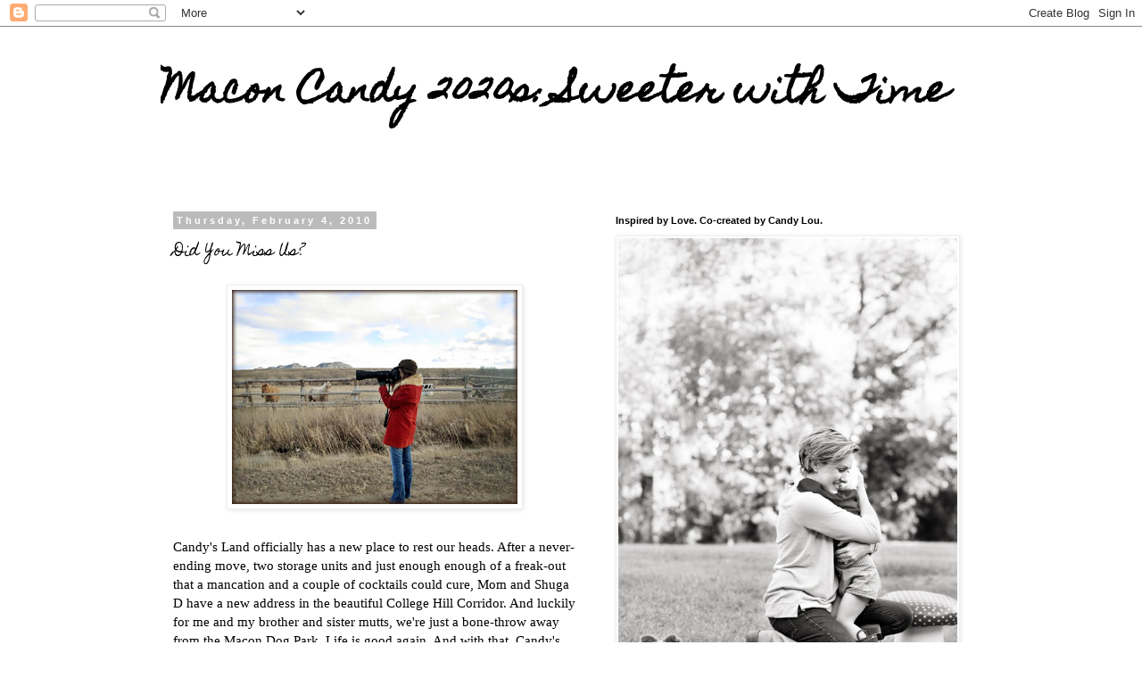

--- FILE ---
content_type: text/html; charset=UTF-8
request_url: http://www.maconcandy.com/2010/02/did-you-miss-us.html
body_size: 15729
content:
<!DOCTYPE html>
<html class='v2' dir='ltr' lang='en'>
<head>
<link href='https://www.blogger.com/static/v1/widgets/335934321-css_bundle_v2.css' rel='stylesheet' type='text/css'/>
<meta content='width=1100' name='viewport'/>
<meta content='text/html; charset=UTF-8' http-equiv='Content-Type'/>
<meta content='blogger' name='generator'/>
<link href='http://www.maconcandy.com/favicon.ico' rel='icon' type='image/x-icon'/>
<link href='http://www.maconcandy.com/2010/02/did-you-miss-us.html' rel='canonical'/>
<link rel="alternate" type="application/atom+xml" title="Macon Candy 2020s: Sweeter with Time - Atom" href="http://www.maconcandy.com/feeds/posts/default" />
<link rel="alternate" type="application/rss+xml" title="Macon Candy 2020s: Sweeter with Time - RSS" href="http://www.maconcandy.com/feeds/posts/default?alt=rss" />
<link rel="service.post" type="application/atom+xml" title="Macon Candy 2020s: Sweeter with Time - Atom" href="https://www.blogger.com/feeds/3560745953668583600/posts/default" />

<link rel="alternate" type="application/atom+xml" title="Macon Candy 2020s: Sweeter with Time - Atom" href="http://www.maconcandy.com/feeds/2357512893610074885/comments/default" />
<!--Can't find substitution for tag [blog.ieCssRetrofitLinks]-->
<link href='https://blogger.googleusercontent.com/img/b/R29vZ2xl/AVvXsEh-xNGNpI7uWnYku5SSwymOnStxWPrYFD0k_jqqTau7dLZqrze06VxJkUNEbksxszvCVoCV9cEvir-gvjTb1rsXzd6w5hLDnGfw901kayhPslIaEqG9pKsMKT0tRqXhR3MK-YDitf0gHkQ/s320/img_1115.jpg' rel='image_src'/>
<meta content='http://www.maconcandy.com/2010/02/did-you-miss-us.html' property='og:url'/>
<meta content='Did You Miss Us?' property='og:title'/>
<meta content='A blog about life, love, motherhood, music history, candy and community in Macon, Georgia.' property='og:description'/>
<meta content='https://blogger.googleusercontent.com/img/b/R29vZ2xl/AVvXsEh-xNGNpI7uWnYku5SSwymOnStxWPrYFD0k_jqqTau7dLZqrze06VxJkUNEbksxszvCVoCV9cEvir-gvjTb1rsXzd6w5hLDnGfw901kayhPslIaEqG9pKsMKT0tRqXhR3MK-YDitf0gHkQ/w1200-h630-p-k-no-nu/img_1115.jpg' property='og:image'/>
<title>Macon Candy 2020s: Sweeter with Time: Did You Miss Us?</title>
<style type='text/css'>@font-face{font-family:'Homemade Apple';font-style:normal;font-weight:400;font-display:swap;src:url(//fonts.gstatic.com/s/homemadeapple/v24/Qw3EZQFXECDrI2q789EKQZJob0x6XHgOiJM6.woff2)format('woff2');unicode-range:U+0000-00FF,U+0131,U+0152-0153,U+02BB-02BC,U+02C6,U+02DA,U+02DC,U+0304,U+0308,U+0329,U+2000-206F,U+20AC,U+2122,U+2191,U+2193,U+2212,U+2215,U+FEFF,U+FFFD;}</style>
<style id='page-skin-1' type='text/css'><!--
/*
-----------------------------------------------
Blogger Template Style
Name:     Simple
Designer: Blogger
URL:      www.blogger.com
----------------------------------------------- */
/* Content
----------------------------------------------- */
body {
font: normal normal 14px 'Trebuchet MS', Trebuchet, sans-serif;
color: #000000;
background: #ffffff none repeat scroll top left;
padding: 0 0 0 0;
}
html body .region-inner {
min-width: 0;
max-width: 100%;
width: auto;
}
h2 {
font-size: 22px;
}
a:link {
text-decoration:none;
color: #99d4ff;
}
a:visited {
text-decoration:none;
color: #999999;
}
a:hover {
text-decoration:underline;
color: #33aaff;
}
.body-fauxcolumn-outer .fauxcolumn-inner {
background: transparent none repeat scroll top left;
_background-image: none;
}
.body-fauxcolumn-outer .cap-top {
position: absolute;
z-index: 1;
height: 400px;
width: 100%;
}
.body-fauxcolumn-outer .cap-top .cap-left {
width: 100%;
background: transparent none repeat-x scroll top left;
_background-image: none;
}
.content-outer {
-moz-box-shadow: 0 0 0 rgba(0, 0, 0, .15);
-webkit-box-shadow: 0 0 0 rgba(0, 0, 0, .15);
-goog-ms-box-shadow: 0 0 0 #333333;
box-shadow: 0 0 0 rgba(0, 0, 0, .15);
margin-bottom: 1px;
}
.content-inner {
padding: 10px 40px;
}
.content-inner {
background-color: #ffffff;
}
/* Header
----------------------------------------------- */
.header-outer {
background: transparent none repeat-x scroll 0 -400px;
_background-image: none;
}
.Header h1 {
font: normal bold 40px Homemade Apple;
color: #000000;
text-shadow: 0 0 0 rgba(0, 0, 0, .2);
}
.Header h1 a {
color: #000000;
}
.Header .description {
font-size: 18px;
color: #000000;
}
.header-inner .Header .titlewrapper {
padding: 22px 0;
}
.header-inner .Header .descriptionwrapper {
padding: 0 0;
}
/* Tabs
----------------------------------------------- */
.tabs-inner .section:first-child {
border-top: 0 solid #dddddd;
}
.tabs-inner .section:first-child ul {
margin-top: -1px;
border-top: 1px solid #dddddd;
border-left: 1px solid #dddddd;
border-right: 1px solid #dddddd;
}
.tabs-inner .widget ul {
background: transparent none repeat-x scroll 0 -800px;
_background-image: none;
border-bottom: 1px solid #dddddd;
margin-top: 0;
margin-left: -30px;
margin-right: -30px;
}
.tabs-inner .widget li a {
display: inline-block;
padding: .6em 1em;
font: normal normal 14px 'Trebuchet MS', Trebuchet, sans-serif;
color: #000000;
border-left: 1px solid #ffffff;
border-right: 1px solid #dddddd;
}
.tabs-inner .widget li:first-child a {
border-left: none;
}
.tabs-inner .widget li.selected a, .tabs-inner .widget li a:hover {
color: #000000;
background-color: #eeeeee;
text-decoration: none;
}
/* Columns
----------------------------------------------- */
.main-outer {
border-top: 0 solid transparent;
}
.fauxcolumn-left-outer .fauxcolumn-inner {
border-right: 1px solid transparent;
}
.fauxcolumn-right-outer .fauxcolumn-inner {
border-left: 1px solid transparent;
}
/* Headings
----------------------------------------------- */
div.widget > h2,
div.widget h2.title {
margin: 0 0 1em 0;
font: normal bold 11px 'Trebuchet MS',Trebuchet,Verdana,sans-serif;
color: #000000;
}
/* Widgets
----------------------------------------------- */
.widget .zippy {
color: #999999;
text-shadow: 2px 2px 1px rgba(0, 0, 0, .1);
}
.widget .popular-posts ul {
list-style: none;
}
/* Posts
----------------------------------------------- */
h2.date-header {
font: normal bold 11px Arial, Tahoma, Helvetica, FreeSans, sans-serif;
}
.date-header span {
background-color: #bbbbbb;
color: #ffffff;
padding: 0.4em;
letter-spacing: 3px;
margin: inherit;
}
.main-inner {
padding-top: 35px;
padding-bottom: 65px;
}
.main-inner .column-center-inner {
padding: 0 0;
}
.main-inner .column-center-inner .section {
margin: 0 1em;
}
.post {
margin: 0 0 45px 0;
}
h3.post-title, .comments h4 {
font: normal normal 16px Homemade Apple;
margin: .75em 0 0;
}
.post-body {
font-size: 110%;
line-height: 1.4;
position: relative;
}
.post-body img, .post-body .tr-caption-container, .Profile img, .Image img,
.BlogList .item-thumbnail img {
padding: 2px;
background: #ffffff;
border: 1px solid #eeeeee;
-moz-box-shadow: 1px 1px 5px rgba(0, 0, 0, .1);
-webkit-box-shadow: 1px 1px 5px rgba(0, 0, 0, .1);
box-shadow: 1px 1px 5px rgba(0, 0, 0, .1);
}
.post-body img, .post-body .tr-caption-container {
padding: 5px;
}
.post-body .tr-caption-container {
color: #000000;
}
.post-body .tr-caption-container img {
padding: 0;
background: transparent;
border: none;
-moz-box-shadow: 0 0 0 rgba(0, 0, 0, .1);
-webkit-box-shadow: 0 0 0 rgba(0, 0, 0, .1);
box-shadow: 0 0 0 rgba(0, 0, 0, .1);
}
.post-header {
margin: 0 0 1.5em;
line-height: 1.6;
font-size: 90%;
}
.post-footer {
margin: 20px -2px 0;
padding: 5px 10px;
color: #666666;
background-color: #eeeeee;
border-bottom: 1px solid #eeeeee;
line-height: 1.6;
font-size: 90%;
}
#comments .comment-author {
padding-top: 1.5em;
border-top: 1px solid transparent;
background-position: 0 1.5em;
}
#comments .comment-author:first-child {
padding-top: 0;
border-top: none;
}
.avatar-image-container {
margin: .2em 0 0;
}
#comments .avatar-image-container img {
border: 1px solid #eeeeee;
}
/* Comments
----------------------------------------------- */
.comments .comments-content .icon.blog-author {
background-repeat: no-repeat;
background-image: url([data-uri]);
}
.comments .comments-content .loadmore a {
border-top: 1px solid #999999;
border-bottom: 1px solid #999999;
}
.comments .comment-thread.inline-thread {
background-color: #eeeeee;
}
.comments .continue {
border-top: 2px solid #999999;
}
/* Accents
---------------------------------------------- */
.section-columns td.columns-cell {
border-left: 1px solid transparent;
}
.blog-pager {
background: transparent url(//www.blogblog.com/1kt/simple/paging_dot.png) repeat-x scroll top center;
}
.blog-pager-older-link, .home-link,
.blog-pager-newer-link {
background-color: #ffffff;
padding: 5px;
}
.footer-outer {
border-top: 1px dashed #bbbbbb;
}
/* Mobile
----------------------------------------------- */
body.mobile  {
background-size: auto;
}
.mobile .body-fauxcolumn-outer {
background: transparent none repeat scroll top left;
}
.mobile .body-fauxcolumn-outer .cap-top {
background-size: 100% auto;
}
.mobile .content-outer {
-webkit-box-shadow: 0 0 3px rgba(0, 0, 0, .15);
box-shadow: 0 0 3px rgba(0, 0, 0, .15);
}
.mobile .tabs-inner .widget ul {
margin-left: 0;
margin-right: 0;
}
.mobile .post {
margin: 0;
}
.mobile .main-inner .column-center-inner .section {
margin: 0;
}
.mobile .date-header span {
padding: 0.1em 10px;
margin: 0 -10px;
}
.mobile h3.post-title {
margin: 0;
}
.mobile .blog-pager {
background: transparent none no-repeat scroll top center;
}
.mobile .footer-outer {
border-top: none;
}
.mobile .main-inner, .mobile .footer-inner {
background-color: #ffffff;
}
.mobile-index-contents {
color: #000000;
}
.mobile-link-button {
background-color: #99d4ff;
}
.mobile-link-button a:link, .mobile-link-button a:visited {
color: #ffffff;
}
.mobile .tabs-inner .section:first-child {
border-top: none;
}
.mobile .tabs-inner .PageList .widget-content {
background-color: #eeeeee;
color: #000000;
border-top: 1px solid #dddddd;
border-bottom: 1px solid #dddddd;
}
.mobile .tabs-inner .PageList .widget-content .pagelist-arrow {
border-left: 1px solid #dddddd;
}

--></style>
<style id='template-skin-1' type='text/css'><!--
body {
min-width: 1000px;
}
.content-outer, .content-fauxcolumn-outer, .region-inner {
min-width: 1000px;
max-width: 1000px;
_width: 1000px;
}
.main-inner .columns {
padding-left: 0;
padding-right: 440px;
}
.main-inner .fauxcolumn-center-outer {
left: 0;
right: 440px;
/* IE6 does not respect left and right together */
_width: expression(this.parentNode.offsetWidth -
parseInt("0") -
parseInt("440px") + 'px');
}
.main-inner .fauxcolumn-left-outer {
width: 0;
}
.main-inner .fauxcolumn-right-outer {
width: 440px;
}
.main-inner .column-left-outer {
width: 0;
right: 100%;
margin-left: -0;
}
.main-inner .column-right-outer {
width: 440px;
margin-right: -440px;
}
#layout {
min-width: 0;
}
#layout .content-outer {
min-width: 0;
width: 800px;
}
#layout .region-inner {
min-width: 0;
width: auto;
}
body#layout div.add_widget {
padding: 8px;
}
body#layout div.add_widget a {
margin-left: 32px;
}
--></style>
<link href='https://www.blogger.com/dyn-css/authorization.css?targetBlogID=3560745953668583600&amp;zx=35148c2d-67cb-4c8e-a299-0798f741695d' media='none' onload='if(media!=&#39;all&#39;)media=&#39;all&#39;' rel='stylesheet'/><noscript><link href='https://www.blogger.com/dyn-css/authorization.css?targetBlogID=3560745953668583600&amp;zx=35148c2d-67cb-4c8e-a299-0798f741695d' rel='stylesheet'/></noscript>
<meta name='google-adsense-platform-account' content='ca-host-pub-1556223355139109'/>
<meta name='google-adsense-platform-domain' content='blogspot.com'/>

<!-- data-ad-client=ca-pub-1400736958740231 -->

</head>
<body class='loading variant-simplysimple'>
<div class='navbar section' id='navbar' name='Navbar'><div class='widget Navbar' data-version='1' id='Navbar1'><script type="text/javascript">
    function setAttributeOnload(object, attribute, val) {
      if(window.addEventListener) {
        window.addEventListener('load',
          function(){ object[attribute] = val; }, false);
      } else {
        window.attachEvent('onload', function(){ object[attribute] = val; });
      }
    }
  </script>
<div id="navbar-iframe-container"></div>
<script type="text/javascript" src="https://apis.google.com/js/platform.js"></script>
<script type="text/javascript">
      gapi.load("gapi.iframes:gapi.iframes.style.bubble", function() {
        if (gapi.iframes && gapi.iframes.getContext) {
          gapi.iframes.getContext().openChild({
              url: 'https://www.blogger.com/navbar/3560745953668583600?po\x3d2357512893610074885\x26origin\x3dhttp://www.maconcandy.com',
              where: document.getElementById("navbar-iframe-container"),
              id: "navbar-iframe"
          });
        }
      });
    </script><script type="text/javascript">
(function() {
var script = document.createElement('script');
script.type = 'text/javascript';
script.src = '//pagead2.googlesyndication.com/pagead/js/google_top_exp.js';
var head = document.getElementsByTagName('head')[0];
if (head) {
head.appendChild(script);
}})();
</script>
</div></div>
<div class='body-fauxcolumns'>
<div class='fauxcolumn-outer body-fauxcolumn-outer'>
<div class='cap-top'>
<div class='cap-left'></div>
<div class='cap-right'></div>
</div>
<div class='fauxborder-left'>
<div class='fauxborder-right'></div>
<div class='fauxcolumn-inner'>
</div>
</div>
<div class='cap-bottom'>
<div class='cap-left'></div>
<div class='cap-right'></div>
</div>
</div>
</div>
<div class='content'>
<div class='content-fauxcolumns'>
<div class='fauxcolumn-outer content-fauxcolumn-outer'>
<div class='cap-top'>
<div class='cap-left'></div>
<div class='cap-right'></div>
</div>
<div class='fauxborder-left'>
<div class='fauxborder-right'></div>
<div class='fauxcolumn-inner'>
</div>
</div>
<div class='cap-bottom'>
<div class='cap-left'></div>
<div class='cap-right'></div>
</div>
</div>
</div>
<div class='content-outer'>
<div class='content-cap-top cap-top'>
<div class='cap-left'></div>
<div class='cap-right'></div>
</div>
<div class='fauxborder-left content-fauxborder-left'>
<div class='fauxborder-right content-fauxborder-right'></div>
<div class='content-inner'>
<header>
<div class='header-outer'>
<div class='header-cap-top cap-top'>
<div class='cap-left'></div>
<div class='cap-right'></div>
</div>
<div class='fauxborder-left header-fauxborder-left'>
<div class='fauxborder-right header-fauxborder-right'></div>
<div class='region-inner header-inner'>
<div class='header section' id='header' name='Header'><div class='widget Header' data-version='1' id='Header1'>
<div id='header-inner'>
<div class='titlewrapper'>
<h1 class='title'>
<a href='http://www.maconcandy.com/'>
Macon Candy 2020s: Sweeter with Time
</a>
</h1>
</div>
<div class='descriptionwrapper'>
<p class='description'><span>
</span></p>
</div>
</div>
</div></div>
</div>
</div>
<div class='header-cap-bottom cap-bottom'>
<div class='cap-left'></div>
<div class='cap-right'></div>
</div>
</div>
</header>
<div class='tabs-outer'>
<div class='tabs-cap-top cap-top'>
<div class='cap-left'></div>
<div class='cap-right'></div>
</div>
<div class='fauxborder-left tabs-fauxborder-left'>
<div class='fauxborder-right tabs-fauxborder-right'></div>
<div class='region-inner tabs-inner'>
<div class='tabs section' id='crosscol' name='Cross-Column'><div class='widget HTML' data-version='1' id='HTML1'>
<h2 class='title'>Ad Sense</h2>
<div class='widget-content'>
<script data-ad-client="ca-pub-1400736958740231" async src="https://pagead2.googlesyndication.com/pagead/js/adsbygoogle.js"></script>
</div>
<div class='clear'></div>
</div></div>
<div class='tabs no-items section' id='crosscol-overflow' name='Cross-Column 2'></div>
</div>
</div>
<div class='tabs-cap-bottom cap-bottom'>
<div class='cap-left'></div>
<div class='cap-right'></div>
</div>
</div>
<div class='main-outer'>
<div class='main-cap-top cap-top'>
<div class='cap-left'></div>
<div class='cap-right'></div>
</div>
<div class='fauxborder-left main-fauxborder-left'>
<div class='fauxborder-right main-fauxborder-right'></div>
<div class='region-inner main-inner'>
<div class='columns fauxcolumns'>
<div class='fauxcolumn-outer fauxcolumn-center-outer'>
<div class='cap-top'>
<div class='cap-left'></div>
<div class='cap-right'></div>
</div>
<div class='fauxborder-left'>
<div class='fauxborder-right'></div>
<div class='fauxcolumn-inner'>
</div>
</div>
<div class='cap-bottom'>
<div class='cap-left'></div>
<div class='cap-right'></div>
</div>
</div>
<div class='fauxcolumn-outer fauxcolumn-left-outer'>
<div class='cap-top'>
<div class='cap-left'></div>
<div class='cap-right'></div>
</div>
<div class='fauxborder-left'>
<div class='fauxborder-right'></div>
<div class='fauxcolumn-inner'>
</div>
</div>
<div class='cap-bottom'>
<div class='cap-left'></div>
<div class='cap-right'></div>
</div>
</div>
<div class='fauxcolumn-outer fauxcolumn-right-outer'>
<div class='cap-top'>
<div class='cap-left'></div>
<div class='cap-right'></div>
</div>
<div class='fauxborder-left'>
<div class='fauxborder-right'></div>
<div class='fauxcolumn-inner'>
</div>
</div>
<div class='cap-bottom'>
<div class='cap-left'></div>
<div class='cap-right'></div>
</div>
</div>
<!-- corrects IE6 width calculation -->
<div class='columns-inner'>
<div class='column-center-outer'>
<div class='column-center-inner'>
<div class='main section' id='main' name='Main'><div class='widget Blog' data-version='1' id='Blog1'>
<div class='blog-posts hfeed'>

          <div class="date-outer">
        
<h2 class='date-header'><span>Thursday, February 4, 2010</span></h2>

          <div class="date-posts">
        
<div class='post-outer'>
<div class='post hentry uncustomized-post-template' itemprop='blogPost' itemscope='itemscope' itemtype='http://schema.org/BlogPosting'>
<meta content='https://blogger.googleusercontent.com/img/b/R29vZ2xl/AVvXsEh-xNGNpI7uWnYku5SSwymOnStxWPrYFD0k_jqqTau7dLZqrze06VxJkUNEbksxszvCVoCV9cEvir-gvjTb1rsXzd6w5hLDnGfw901kayhPslIaEqG9pKsMKT0tRqXhR3MK-YDitf0gHkQ/s320/img_1115.jpg' itemprop='image_url'/>
<meta content='3560745953668583600' itemprop='blogId'/>
<meta content='2357512893610074885' itemprop='postId'/>
<a name='2357512893610074885'></a>
<h3 class='post-title entry-title' itemprop='name'>
Did You Miss Us?
</h3>
<div class='post-header'>
<div class='post-header-line-1'></div>
</div>
<div class='post-body entry-content' id='post-body-2357512893610074885' itemprop='description articleBody'>
<a href="https://blogger.googleusercontent.com/img/b/R29vZ2xl/AVvXsEh-xNGNpI7uWnYku5SSwymOnStxWPrYFD0k_jqqTau7dLZqrze06VxJkUNEbksxszvCVoCV9cEvir-gvjTb1rsXzd6w5hLDnGfw901kayhPslIaEqG9pKsMKT0tRqXhR3MK-YDitf0gHkQ/s1600-h/img_1115.jpg" onblur="try {parent.deselectBloggerImageGracefully();} catch(e) {}"><img alt="" border="0" id="BLOGGER_PHOTO_ID_5434530425505446834" src="https://blogger.googleusercontent.com/img/b/R29vZ2xl/AVvXsEh-xNGNpI7uWnYku5SSwymOnStxWPrYFD0k_jqqTau7dLZqrze06VxJkUNEbksxszvCVoCV9cEvir-gvjTb1rsXzd6w5hLDnGfw901kayhPslIaEqG9pKsMKT0tRqXhR3MK-YDitf0gHkQ/s320/img_1115.jpg" style="margin: 0px auto 10px; display: block; text-align: center; cursor: pointer; width: 320px; height: 240px;" /></a><br /><span style="font-family:trebuchet ms;">Candy's Land officially has a new place to rest our heads. After a never-ending move, two storage units and just enough enough of a freak-out that a mancation and a couple of cocktails could cure, Mom and Shuga D have a new address in the beautiful College Hill Corridor. And luckily for me and my brother and sister mutts, we're just a bone-throw away from the Macon Dog Park. Life is good again. And with that, Candy's Land is back on track.<br /><br />We haven't been the only ones uprootin'. Honey Shot just got back from a month-long stay in cowboy country. Remember how she and Mom went on a Wyoming ranch adventure this summer? Well, while out west, Honey found her a honey. And she is not longer just taking pretty pictures, she's telling her story. Check out Leah Yetter's new blog by clicking <a href="http://www.leahyetter.com/uprootedmagnolia.html">here</a>.<br /><br />Pictured is the "<a href="http://www.leahyetter.com/uprootedmagnolia.html">Uprooted Magnolia</a>" on the scene of what may soon be her future home on the range. The West is lucky to have won her heart. Photo credit, high-five and a belated birthday to Cowboy Patrick.<br /></span>
<div style='clear: both;'></div>
</div>
<div class='post-footer'>
<div class='post-footer-line post-footer-line-1'>
<span class='post-author vcard'>
Posted by
<span class='fn' itemprop='author' itemscope='itemscope' itemtype='http://schema.org/Person'>
<meta content='https://www.blogger.com/profile/06932117515076253659' itemprop='url'/>
<a class='g-profile' href='https://www.blogger.com/profile/06932117515076253659' rel='author' title='author profile'>
<span itemprop='name'>Jessica W</span>
</a>
</span>
</span>
<span class='post-timestamp'>
at
<meta content='http://www.maconcandy.com/2010/02/did-you-miss-us.html' itemprop='url'/>
<a class='timestamp-link' href='http://www.maconcandy.com/2010/02/did-you-miss-us.html' rel='bookmark' title='permanent link'><abbr class='published' itemprop='datePublished' title='2010-02-04T18:02:00-05:00'>6:02&#8239;PM</abbr></a>
</span>
<span class='post-comment-link'>
</span>
<span class='post-icons'>
<span class='item-action'>
<a href='https://www.blogger.com/email-post/3560745953668583600/2357512893610074885' title='Email Post'>
<img alt='' class='icon-action' height='13' src='https://resources.blogblog.com/img/icon18_email.gif' width='18'/>
</a>
</span>
<span class='item-control blog-admin pid-1163466283'>
<a href='https://www.blogger.com/post-edit.g?blogID=3560745953668583600&postID=2357512893610074885&from=pencil' title='Edit Post'>
<img alt='' class='icon-action' height='18' src='https://resources.blogblog.com/img/icon18_edit_allbkg.gif' width='18'/>
</a>
</span>
</span>
<div class='post-share-buttons goog-inline-block'>
<a class='goog-inline-block share-button sb-email' href='https://www.blogger.com/share-post.g?blogID=3560745953668583600&postID=2357512893610074885&target=email' target='_blank' title='Email This'><span class='share-button-link-text'>Email This</span></a><a class='goog-inline-block share-button sb-blog' href='https://www.blogger.com/share-post.g?blogID=3560745953668583600&postID=2357512893610074885&target=blog' onclick='window.open(this.href, "_blank", "height=270,width=475"); return false;' target='_blank' title='BlogThis!'><span class='share-button-link-text'>BlogThis!</span></a><a class='goog-inline-block share-button sb-twitter' href='https://www.blogger.com/share-post.g?blogID=3560745953668583600&postID=2357512893610074885&target=twitter' target='_blank' title='Share to X'><span class='share-button-link-text'>Share to X</span></a><a class='goog-inline-block share-button sb-facebook' href='https://www.blogger.com/share-post.g?blogID=3560745953668583600&postID=2357512893610074885&target=facebook' onclick='window.open(this.href, "_blank", "height=430,width=640"); return false;' target='_blank' title='Share to Facebook'><span class='share-button-link-text'>Share to Facebook</span></a><a class='goog-inline-block share-button sb-pinterest' href='https://www.blogger.com/share-post.g?blogID=3560745953668583600&postID=2357512893610074885&target=pinterest' target='_blank' title='Share to Pinterest'><span class='share-button-link-text'>Share to Pinterest</span></a>
</div>
</div>
<div class='post-footer-line post-footer-line-2'>
<span class='post-labels'>
Labels:
<a href='http://www.maconcandy.com/search/label/sentimental%20two-cents' rel='tag'>sentimental two-cents</a>
</span>
</div>
<div class='post-footer-line post-footer-line-3'>
<span class='post-location'>
</span>
</div>
</div>
</div>
<div class='comments' id='comments'>
<a name='comments'></a>
<h4>No comments:</h4>
<div id='Blog1_comments-block-wrapper'>
<dl class='avatar-comment-indent' id='comments-block'>
</dl>
</div>
<p class='comment-footer'>
<div class='comment-form'>
<a name='comment-form'></a>
<h4 id='comment-post-message'>Post a Comment</h4>
<p>
</p>
<a href='https://www.blogger.com/comment/frame/3560745953668583600?po=2357512893610074885&hl=en&saa=85391&origin=http://www.maconcandy.com' id='comment-editor-src'></a>
<iframe allowtransparency='true' class='blogger-iframe-colorize blogger-comment-from-post' frameborder='0' height='410px' id='comment-editor' name='comment-editor' src='' width='100%'></iframe>
<script src='https://www.blogger.com/static/v1/jsbin/2830521187-comment_from_post_iframe.js' type='text/javascript'></script>
<script type='text/javascript'>
      BLOG_CMT_createIframe('https://www.blogger.com/rpc_relay.html');
    </script>
</div>
</p>
</div>
</div>

        </div></div>
      
</div>
<div class='blog-pager' id='blog-pager'>
<span id='blog-pager-newer-link'>
<a class='blog-pager-newer-link' href='http://www.maconcandy.com/2010/02/how-lucky-we-are.html' id='Blog1_blog-pager-newer-link' title='Newer Post'>Newer Post</a>
</span>
<span id='blog-pager-older-link'>
<a class='blog-pager-older-link' href='http://www.maconcandy.com/2010/01/ooh-la-la.html' id='Blog1_blog-pager-older-link' title='Older Post'>Older Post</a>
</span>
<a class='home-link' href='http://www.maconcandy.com/'>Home</a>
</div>
<div class='clear'></div>
<div class='post-feeds'>
<div class='feed-links'>
Subscribe to:
<a class='feed-link' href='http://www.maconcandy.com/feeds/2357512893610074885/comments/default' target='_blank' type='application/atom+xml'>Post Comments (Atom)</a>
</div>
</div>
</div></div>
</div>
</div>
<div class='column-left-outer'>
<div class='column-left-inner'>
<aside>
</aside>
</div>
</div>
<div class='column-right-outer'>
<div class='column-right-inner'>
<aside>
<div class='sidebar section' id='sidebar-right-1'><div class='widget Image' data-version='1' id='Image12'>
<h2>Inspired by Love. Co-created by Candy Lou.</h2>
<div class='widget-content'>
<img alt='Inspired by Love. Co-created by Candy Lou.' height='569' id='Image12_img' src='https://blogger.googleusercontent.com/img/b/R29vZ2xl/AVvXsEhJhvexob8lMkZMPA247OgUQFZmEqt5uO-TFv67Cnpff5gUuE3h4Xfa5WqIKKt4OgWNAi7DjrqmEBUtnr144gDSKb0f8DoujZZTE2VPJ12Fmo0pLGyqCaU6kWCpaPz5VMsEmZzjzl0XAGw/s1600/walden23BW.jpg' width='380'/>
<br/>
</div>
<div class='clear'></div>
</div><div class='widget Image' data-version='1' id='Image7'>
<h2>At Home with Walden &amp; Cowboy</h2>
<div class='widget-content'>
<img alt='At Home with Walden &amp; Cowboy' height='570' id='Image7_img' src='https://blogger.googleusercontent.com/img/b/R29vZ2xl/AVvXsEhO8L1bs1QC99ubGQmN7rsRYmZzUQ5wzAP0lBpEO47NE9f-u2GcHk4fBgKWAWpoJab8LdaQ9rasW2_bZXIt1t1MKMgLBzzVQTigha8OQLWMJgrwbAXs_VAU6HOeV3Xst_ZKIDGjpvuEySg/s1600/191130JDubFamily_0128+%25281%2529.jpg' width='380'/>
<br/>
<span class='caption'>photo by Leah Yetter</span>
</div>
<div class='clear'></div>
</div><div class='widget Text' data-version='1' id='Text3'>
<h2 class='title'>Welcome to Macon Candy: Est. 2009</h2>
<div class='widget-content'>
<div style="font-weight: normal;"></div><div style="font-weight: normal;">Macon Candy is a personal blog and musings of Macon, Georgia resident, mother and music history tour guide <a href="http://jessicawalden.com/"><span =""  style="color:#00cccc;"><b>Jessica Walden</b></span></a>.</div><div><b><br /></b></div><div><b>From Jessica:</b></div><div style="font-weight: normal;"><br /></div><div style="font-weight: normal;">For over a decade now, I've documented life through this blog. Macon Candy started in 2009 from a dog's point of view of courtship and living life unleashed. In 2011, we switched when Jamie and I got hitched, and rocked out our wedding details right here. After that, our family story began, starting with the roller coaster of pregnancy. In 2014, we welcomed our son, Walden, and Macon Candy entered the full-throttle love and battle cry of working motherhood. Now, it's spring 2020, the midst of a global pandemic. And I've returned to this space with a world that is revolving, a shift that is evolving and words that never stop turning.</div><div><b><br /></b></div><div><b>About the J-Dubs:</b></div><div style="font-weight: normal;"><br /></div><div style="font-weight: normal;">Macon native Jessica Walden is a dedicated community advocate who has lived her entire life in Central Georgia. She is passionate about the sense of place and purposed instilled by her region, which has defined her 20-year career in communications and community relations. </div><div style="font-weight: normal;"><br /></div><div>Born to a family synonymous with southern music Jessica developed a deep-seated loyalty to her hometown of Macon through its music heritage and untold stories. In 2011, she formed <a href="http://rockcandytours.com/"><b><span =""  style="color:#00cccc;">Rock Candy Tours</span></b></a>, a music history tour company now owned and operated by Jessica and her husband, Jamie Weatherford, a third generation candy manufacturer.</div><div>Since creating Rock Candy Tours, Jessica and Jamie have conducted over 1,000 tours to visitors, locals and VIPs in their beloved community of Macon. Their music history tours have received statewide recognition and national media attention through outlets like National Geographic, C-Span and NPR.</div><div><br /></div><div>Jessica, Jamie and their young son, Walden Weatherford, live just outside of Downtown Macon on a hilltop home in Twiggs County, Georgia with a menagerie of rescue pets, which included the original inspiration for this blog: Candy Lou.</div><div><br /></div><div>In addition to co-owning Rock Candy Tours, Jessica is a writer, business advisor and a co-founder of <b><a href="http://workourweb.com/"><span =""  style="color:#00cccc;">The Web</span></a></b>, a work club created for women and their ever-weaving work-life blend </div><div style="font-weight: normal;"><div style="font-style: normal;"><br /></div></div><style type="text/css"> p.p1 {margin: 0.0px 0.0px 0.0px 0.0px; line-height: 17.0px; font: 12.0px Times; color: #110f0f; -webkit-text-stroke: #110f0f} span.s1 {font-kerning: none} </style><style type="text/css"> p.p1 {margin: 0.0px 0.0px 15.0px 0.0px; line-height: 27.0px; font: 12.0px Times; -webkit-text-stroke: #000000} span.s1 {font-kerning: none} span.s2 {text-decoration: underline ; font-kerning: none; color: #042eee; -webkit-text-stroke: 0px #042eee} </style>
</div>
<div class='clear'></div>
</div><div class='widget Text' data-version='1' id='Text2'>
<h2 class='title'>Send me a Macon Candygram!</h2>
<div class='widget-content'>
<a href="mailto:maconcandy@gmail.com"><i><span =""  style="color:#00cccc;"><b>jw@jessicawalden.com</b></span></i></a><br />
</div>
<div class='clear'></div>
</div><div class='widget Text' data-version='1' id='Text1'>
<h2 class='title'>Sister Sites</h2>
<div class='widget-content'>
<div   style="font-weight: normal; line-height: normal;font-family:&quot;;font-size:100%;"><span =""  style="font-size:100%;"></span></div><div face="&quot;" size="3" style="line-height: normal;">        <p class="p1"><a href="http://jessicawalden.com/"><span =""  style="color:#66cccc;"><b>JessicaWalden.com</b></span></a></p><p class="p1"><a href="http://rockcandytours.com/"><span =""  style="color:#66cccc;"><b>RockCandyTours.com</b></span></a></p><p class="p1"><a href="http://workourweb.com/"><span =""  style="color:#66cccc;"><b>WorkOurWeb.com</b></span></a></p></div>
</div>
<div class='clear'></div>
</div><div class='widget Image' data-version='1' id='Image11'>
<h2>J-Dubs, 2019</h2>
<div class='widget-content'>
<img alt='J-Dubs, 2019' height='570' id='Image11_img' src='https://blogger.googleusercontent.com/img/b/R29vZ2xl/AVvXsEinfBcCOlILxxCYRrZLGe8rFe5TRZ3GHOYa-_bzP854ZhOgWjdCXN8eaba0XFcWPY10Z7tSbq4u4B83CobniMtRa-2o5sXgKG8xWmsbFE-pFfE49NG7iohyxyUMhwQyxMDCj_qB5w66w3o/s1600/191130JDubFamily_0188.jpg' width='380'/>
<br/>
<span class='caption'>Photo by Leah Yetter (At Home, Twiggs County)</span>
</div>
<div class='clear'></div>
</div><div class='widget Image' data-version='1' id='Image10'>
<h2>J-Dubs, 2018</h2>
<div class='widget-content'>
<img alt='J-Dubs, 2018' height='570' id='Image10_img' src='https://blogger.googleusercontent.com/img/b/R29vZ2xl/AVvXsEgOb443QfoQiCkmJc3caeTUG-BdZmyj2AHryj3oShKQo1FGMIRHZDODEHRpbr-juSnLTxQneCzEyFtLLqbHU9__dG19I79g3GcuSixEAXh7TiQ_AlJOufRA1rz8y5BQnGZdl-V8SG3A3Qs/s1600/Rock+Candy+Tours+2019.jpg' width='380'/>
<br/>
<span class='caption'>photo by Maryann Bates (at Grant's Lounge)</span>
</div>
<div class='clear'></div>
</div><div class='widget Image' data-version='1' id='Image9'>
<h2>J-Dubs, 2017</h2>
<div class='widget-content'>
<img alt='J-Dubs, 2017' height='570' id='Image9_img' src='https://blogger.googleusercontent.com/img/b/R29vZ2xl/AVvXsEiezmJZ52SDt9g299qQNUKNuYzOkMiQ-mBbM1WTJUHkTyd64_r6T0lDWG4N9Jj3U31bxKeH6zn1R-IMz7chCw6P6Zsjbc1_EMsoCV4CsLPiJDC-m3w5ECgE8uViUIxwy42nrjEJtIu4oRU/s1600/jw10252017-134-Edit-2.jpg' width='380'/>
<br/>
<span class='caption'>Photo by Maryann Bates</span>
</div>
<div class='clear'></div>
</div><div class='widget Image' data-version='1' id='Image8'>
<h2>J-Dubs, 2016</h2>
<div class='widget-content'>
<img alt='J-Dubs, 2016' height='570' id='Image8_img' src='https://blogger.googleusercontent.com/img/b/R29vZ2xl/AVvXsEgJdU8Kjr4cy8JDOGz4rXfV7n8Ayt4w8CcsuOMP5TQcZbcdwPJA9JpiUc70Tr6ThOY5MbV9Be94B9LfFJicHr8JR0qbQ7p_VtudxpxEHKwLOerOmHjt5blMnoZGNyI1s2NX_8-jrjWQhTA/s1600/Macon+Gothic+2017.jpg' width='380'/>
<br/>
<span class='caption'>Photo by Maryann Bates</span>
</div>
<div class='clear'></div>
</div><div class='widget Image' data-version='1' id='Image1'>
<h2>J-Dubs, 2015</h2>
<div class='widget-content'>
<a href='http://http://www.maryannbates.com/'>
<img alt='J-Dubs, 2015' height='562' id='Image1_img' src='https://blogger.googleusercontent.com/img/b/R29vZ2xl/AVvXsEikYXOffpkiVF8D-2EuTfDmOsDwuPgO-WFnn1NJSXf6LgRBCZnT_Vjvsy0YfiwlOHzcNeIL88m0zhwOqhRi1clJ5X0ofW4cfgUSwQ8GQPXiZOemYESLh-hcaSGVJmssrXBVnFLUrrBMwgI/s1600-r/JWS+2015+Blog.jpg' width='375'/>
</a>
<br/>
<span class='caption'>photo by Maryann Bates</span>
</div>
<div class='clear'></div>
</div><div class='widget Image' data-version='1' id='Image3'>
<h2>J-Dubs, 2014</h2>
<div class='widget-content'>
<a href='http://maryannbates.com'>
<img alt='J-Dubs, 2014' height='570' id='Image3_img' src='https://blogger.googleusercontent.com/img/b/R29vZ2xl/AVvXsEgJd3CKHPGNeVHNFKTW2Z-zsqM0gf-iOSrHFLE4SdUGB4LYRHSuIaUyznzspqi9nObOunK3P0K9Qf_IkUPuDvUXCXVN8-eTo_y4Q_PtaEUnjwNRo2RxkpNge2Ij9oUSUaoz_rjsx_c74WI/s1600/JWs+Baby.jpg' width='380'/>
</a>
<br/>
<span class='caption'>photo by Maryann Bates</span>
</div>
<div class='clear'></div>
</div><div class='widget Image' data-version='1' id='Image4'>
<h2>J-Dubs, 2014</h2>
<div class='widget-content'>
<a href='http://http://www.maryannbates.com/'>
<img alt='J-Dubs, 2014' height='570' id='Image4_img' src='https://blogger.googleusercontent.com/img/b/R29vZ2xl/AVvXsEh1Z60EIkIJnrODA3MO40Dbw0vTMJ6uVIhogOwRroc3Q_vTR7JT1YT7iqxZ14XSjQ3kI1FGaetmpEttW0hyphenhyphensmKr3VPv-q1kKPXIRhK0e5LzejoFsIh9lJop0wbcKKJl2xIk9nGRndsnaX4/s1600/JW05222014-24-Edit-Edit.jpg' width='380'/>
</a>
<br/>
<span class='caption'>photo by Maryann Bates</span>
</div>
<div class='clear'></div>
</div><div class='widget Image' data-version='1' id='Image6'>
<h2>J-Dubs, 2011</h2>
<div class='widget-content'>
<a href='http://www.maryannbates.com/'>
<img alt='J-Dubs, 2011' height='570' id='Image6_img' src='https://blogger.googleusercontent.com/img/b/R29vZ2xl/AVvXsEirD6tVOgT3WK7TE1pZH2zZDQaXksFABZNzMgPrWA5F2fTnA5yoD7IKBKju9Pk_qecmqUd8Ko_oAgDH7Ny_lixvxNwOrLMdSh2Xj1BcBAVAcEEf3Ui8vZOR0ej2ZPgwTfBxROXrIfn2ZBI/s1600/JWs+Engaged.jpeg' width='380'/>
</a>
<br/>
<span class='caption'>photo by Maryann Bates</span>
</div>
<div class='clear'></div>
</div><div class='widget BlogArchive' data-version='1' id='BlogArchive2'>
<h2>Blog Archive</h2>
<div class='widget-content'>
<div id='ArchiveList'>
<div id='BlogArchive2_ArchiveList'>
<ul class='hierarchy'>
<li class='archivedate collapsed'>
<a class='toggle' href='javascript:void(0)'>
<span class='zippy'>

        &#9658;&#160;
      
</span>
</a>
<a class='post-count-link' href='http://www.maconcandy.com/2020/'>
2020
</a>
<span class='post-count' dir='ltr'>(3)</span>
<ul class='hierarchy'>
<li class='archivedate collapsed'>
<a class='toggle' href='javascript:void(0)'>
<span class='zippy'>

        &#9658;&#160;
      
</span>
</a>
<a class='post-count-link' href='http://www.maconcandy.com/2020/12/'>
December
</a>
<span class='post-count' dir='ltr'>(1)</span>
</li>
</ul>
<ul class='hierarchy'>
<li class='archivedate collapsed'>
<a class='toggle' href='javascript:void(0)'>
<span class='zippy'>

        &#9658;&#160;
      
</span>
</a>
<a class='post-count-link' href='http://www.maconcandy.com/2020/03/'>
March
</a>
<span class='post-count' dir='ltr'>(2)</span>
</li>
</ul>
</li>
</ul>
<ul class='hierarchy'>
<li class='archivedate collapsed'>
<a class='toggle' href='javascript:void(0)'>
<span class='zippy'>

        &#9658;&#160;
      
</span>
</a>
<a class='post-count-link' href='http://www.maconcandy.com/2016/'>
2016
</a>
<span class='post-count' dir='ltr'>(1)</span>
<ul class='hierarchy'>
<li class='archivedate collapsed'>
<a class='toggle' href='javascript:void(0)'>
<span class='zippy'>

        &#9658;&#160;
      
</span>
</a>
<a class='post-count-link' href='http://www.maconcandy.com/2016/04/'>
April
</a>
<span class='post-count' dir='ltr'>(1)</span>
</li>
</ul>
</li>
</ul>
<ul class='hierarchy'>
<li class='archivedate collapsed'>
<a class='toggle' href='javascript:void(0)'>
<span class='zippy'>

        &#9658;&#160;
      
</span>
</a>
<a class='post-count-link' href='http://www.maconcandy.com/2015/'>
2015
</a>
<span class='post-count' dir='ltr'>(10)</span>
<ul class='hierarchy'>
<li class='archivedate collapsed'>
<a class='toggle' href='javascript:void(0)'>
<span class='zippy'>

        &#9658;&#160;
      
</span>
</a>
<a class='post-count-link' href='http://www.maconcandy.com/2015/09/'>
September
</a>
<span class='post-count' dir='ltr'>(1)</span>
</li>
</ul>
<ul class='hierarchy'>
<li class='archivedate collapsed'>
<a class='toggle' href='javascript:void(0)'>
<span class='zippy'>

        &#9658;&#160;
      
</span>
</a>
<a class='post-count-link' href='http://www.maconcandy.com/2015/08/'>
August
</a>
<span class='post-count' dir='ltr'>(2)</span>
</li>
</ul>
<ul class='hierarchy'>
<li class='archivedate collapsed'>
<a class='toggle' href='javascript:void(0)'>
<span class='zippy'>

        &#9658;&#160;
      
</span>
</a>
<a class='post-count-link' href='http://www.maconcandy.com/2015/06/'>
June
</a>
<span class='post-count' dir='ltr'>(2)</span>
</li>
</ul>
<ul class='hierarchy'>
<li class='archivedate collapsed'>
<a class='toggle' href='javascript:void(0)'>
<span class='zippy'>

        &#9658;&#160;
      
</span>
</a>
<a class='post-count-link' href='http://www.maconcandy.com/2015/04/'>
April
</a>
<span class='post-count' dir='ltr'>(1)</span>
</li>
</ul>
<ul class='hierarchy'>
<li class='archivedate collapsed'>
<a class='toggle' href='javascript:void(0)'>
<span class='zippy'>

        &#9658;&#160;
      
</span>
</a>
<a class='post-count-link' href='http://www.maconcandy.com/2015/03/'>
March
</a>
<span class='post-count' dir='ltr'>(1)</span>
</li>
</ul>
<ul class='hierarchy'>
<li class='archivedate collapsed'>
<a class='toggle' href='javascript:void(0)'>
<span class='zippy'>

        &#9658;&#160;
      
</span>
</a>
<a class='post-count-link' href='http://www.maconcandy.com/2015/01/'>
January
</a>
<span class='post-count' dir='ltr'>(3)</span>
</li>
</ul>
</li>
</ul>
<ul class='hierarchy'>
<li class='archivedate collapsed'>
<a class='toggle' href='javascript:void(0)'>
<span class='zippy'>

        &#9658;&#160;
      
</span>
</a>
<a class='post-count-link' href='http://www.maconcandy.com/2014/'>
2014
</a>
<span class='post-count' dir='ltr'>(25)</span>
<ul class='hierarchy'>
<li class='archivedate collapsed'>
<a class='toggle' href='javascript:void(0)'>
<span class='zippy'>

        &#9658;&#160;
      
</span>
</a>
<a class='post-count-link' href='http://www.maconcandy.com/2014/12/'>
December
</a>
<span class='post-count' dir='ltr'>(8)</span>
</li>
</ul>
<ul class='hierarchy'>
<li class='archivedate collapsed'>
<a class='toggle' href='javascript:void(0)'>
<span class='zippy'>

        &#9658;&#160;
      
</span>
</a>
<a class='post-count-link' href='http://www.maconcandy.com/2014/11/'>
November
</a>
<span class='post-count' dir='ltr'>(1)</span>
</li>
</ul>
<ul class='hierarchy'>
<li class='archivedate collapsed'>
<a class='toggle' href='javascript:void(0)'>
<span class='zippy'>

        &#9658;&#160;
      
</span>
</a>
<a class='post-count-link' href='http://www.maconcandy.com/2014/10/'>
October
</a>
<span class='post-count' dir='ltr'>(2)</span>
</li>
</ul>
<ul class='hierarchy'>
<li class='archivedate collapsed'>
<a class='toggle' href='javascript:void(0)'>
<span class='zippy'>

        &#9658;&#160;
      
</span>
</a>
<a class='post-count-link' href='http://www.maconcandy.com/2014/08/'>
August
</a>
<span class='post-count' dir='ltr'>(2)</span>
</li>
</ul>
<ul class='hierarchy'>
<li class='archivedate collapsed'>
<a class='toggle' href='javascript:void(0)'>
<span class='zippy'>

        &#9658;&#160;
      
</span>
</a>
<a class='post-count-link' href='http://www.maconcandy.com/2014/07/'>
July
</a>
<span class='post-count' dir='ltr'>(5)</span>
</li>
</ul>
<ul class='hierarchy'>
<li class='archivedate collapsed'>
<a class='toggle' href='javascript:void(0)'>
<span class='zippy'>

        &#9658;&#160;
      
</span>
</a>
<a class='post-count-link' href='http://www.maconcandy.com/2014/06/'>
June
</a>
<span class='post-count' dir='ltr'>(6)</span>
</li>
</ul>
<ul class='hierarchy'>
<li class='archivedate collapsed'>
<a class='toggle' href='javascript:void(0)'>
<span class='zippy'>

        &#9658;&#160;
      
</span>
</a>
<a class='post-count-link' href='http://www.maconcandy.com/2014/05/'>
May
</a>
<span class='post-count' dir='ltr'>(1)</span>
</li>
</ul>
</li>
</ul>
<ul class='hierarchy'>
<li class='archivedate collapsed'>
<a class='toggle' href='javascript:void(0)'>
<span class='zippy'>

        &#9658;&#160;
      
</span>
</a>
<a class='post-count-link' href='http://www.maconcandy.com/2011/'>
2011
</a>
<span class='post-count' dir='ltr'>(37)</span>
<ul class='hierarchy'>
<li class='archivedate collapsed'>
<a class='toggle' href='javascript:void(0)'>
<span class='zippy'>

        &#9658;&#160;
      
</span>
</a>
<a class='post-count-link' href='http://www.maconcandy.com/2011/07/'>
July
</a>
<span class='post-count' dir='ltr'>(1)</span>
</li>
</ul>
<ul class='hierarchy'>
<li class='archivedate collapsed'>
<a class='toggle' href='javascript:void(0)'>
<span class='zippy'>

        &#9658;&#160;
      
</span>
</a>
<a class='post-count-link' href='http://www.maconcandy.com/2011/05/'>
May
</a>
<span class='post-count' dir='ltr'>(10)</span>
</li>
</ul>
<ul class='hierarchy'>
<li class='archivedate collapsed'>
<a class='toggle' href='javascript:void(0)'>
<span class='zippy'>

        &#9658;&#160;
      
</span>
</a>
<a class='post-count-link' href='http://www.maconcandy.com/2011/04/'>
April
</a>
<span class='post-count' dir='ltr'>(10)</span>
</li>
</ul>
<ul class='hierarchy'>
<li class='archivedate collapsed'>
<a class='toggle' href='javascript:void(0)'>
<span class='zippy'>

        &#9658;&#160;
      
</span>
</a>
<a class='post-count-link' href='http://www.maconcandy.com/2011/03/'>
March
</a>
<span class='post-count' dir='ltr'>(9)</span>
</li>
</ul>
<ul class='hierarchy'>
<li class='archivedate collapsed'>
<a class='toggle' href='javascript:void(0)'>
<span class='zippy'>

        &#9658;&#160;
      
</span>
</a>
<a class='post-count-link' href='http://www.maconcandy.com/2011/02/'>
February
</a>
<span class='post-count' dir='ltr'>(2)</span>
</li>
</ul>
<ul class='hierarchy'>
<li class='archivedate collapsed'>
<a class='toggle' href='javascript:void(0)'>
<span class='zippy'>

        &#9658;&#160;
      
</span>
</a>
<a class='post-count-link' href='http://www.maconcandy.com/2011/01/'>
January
</a>
<span class='post-count' dir='ltr'>(5)</span>
</li>
</ul>
</li>
</ul>
<ul class='hierarchy'>
<li class='archivedate expanded'>
<a class='toggle' href='javascript:void(0)'>
<span class='zippy toggle-open'>

        &#9660;&#160;
      
</span>
</a>
<a class='post-count-link' href='http://www.maconcandy.com/2010/'>
2010
</a>
<span class='post-count' dir='ltr'>(75)</span>
<ul class='hierarchy'>
<li class='archivedate collapsed'>
<a class='toggle' href='javascript:void(0)'>
<span class='zippy'>

        &#9658;&#160;
      
</span>
</a>
<a class='post-count-link' href='http://www.maconcandy.com/2010/12/'>
December
</a>
<span class='post-count' dir='ltr'>(2)</span>
</li>
</ul>
<ul class='hierarchy'>
<li class='archivedate collapsed'>
<a class='toggle' href='javascript:void(0)'>
<span class='zippy'>

        &#9658;&#160;
      
</span>
</a>
<a class='post-count-link' href='http://www.maconcandy.com/2010/11/'>
November
</a>
<span class='post-count' dir='ltr'>(3)</span>
</li>
</ul>
<ul class='hierarchy'>
<li class='archivedate collapsed'>
<a class='toggle' href='javascript:void(0)'>
<span class='zippy'>

        &#9658;&#160;
      
</span>
</a>
<a class='post-count-link' href='http://www.maconcandy.com/2010/10/'>
October
</a>
<span class='post-count' dir='ltr'>(4)</span>
</li>
</ul>
<ul class='hierarchy'>
<li class='archivedate collapsed'>
<a class='toggle' href='javascript:void(0)'>
<span class='zippy'>

        &#9658;&#160;
      
</span>
</a>
<a class='post-count-link' href='http://www.maconcandy.com/2010/08/'>
August
</a>
<span class='post-count' dir='ltr'>(8)</span>
</li>
</ul>
<ul class='hierarchy'>
<li class='archivedate collapsed'>
<a class='toggle' href='javascript:void(0)'>
<span class='zippy'>

        &#9658;&#160;
      
</span>
</a>
<a class='post-count-link' href='http://www.maconcandy.com/2010/07/'>
July
</a>
<span class='post-count' dir='ltr'>(1)</span>
</li>
</ul>
<ul class='hierarchy'>
<li class='archivedate collapsed'>
<a class='toggle' href='javascript:void(0)'>
<span class='zippy'>

        &#9658;&#160;
      
</span>
</a>
<a class='post-count-link' href='http://www.maconcandy.com/2010/06/'>
June
</a>
<span class='post-count' dir='ltr'>(7)</span>
</li>
</ul>
<ul class='hierarchy'>
<li class='archivedate collapsed'>
<a class='toggle' href='javascript:void(0)'>
<span class='zippy'>

        &#9658;&#160;
      
</span>
</a>
<a class='post-count-link' href='http://www.maconcandy.com/2010/05/'>
May
</a>
<span class='post-count' dir='ltr'>(6)</span>
</li>
</ul>
<ul class='hierarchy'>
<li class='archivedate collapsed'>
<a class='toggle' href='javascript:void(0)'>
<span class='zippy'>

        &#9658;&#160;
      
</span>
</a>
<a class='post-count-link' href='http://www.maconcandy.com/2010/04/'>
April
</a>
<span class='post-count' dir='ltr'>(7)</span>
</li>
</ul>
<ul class='hierarchy'>
<li class='archivedate collapsed'>
<a class='toggle' href='javascript:void(0)'>
<span class='zippy'>

        &#9658;&#160;
      
</span>
</a>
<a class='post-count-link' href='http://www.maconcandy.com/2010/03/'>
March
</a>
<span class='post-count' dir='ltr'>(13)</span>
</li>
</ul>
<ul class='hierarchy'>
<li class='archivedate expanded'>
<a class='toggle' href='javascript:void(0)'>
<span class='zippy toggle-open'>

        &#9660;&#160;
      
</span>
</a>
<a class='post-count-link' href='http://www.maconcandy.com/2010/02/'>
February
</a>
<span class='post-count' dir='ltr'>(16)</span>
<ul class='posts'>
<li><a href='http://www.maconcandy.com/2010/02/remember-him.html'>Remember Him?</a></li>
<li><a href='http://www.maconcandy.com/2010/02/best-friends-furever.html'>Best Friends Furever</a></li>
<li><a href='http://www.maconcandy.com/2010/02/its-beautiful-day-in-downtown-macon.html'>It&#39;s a Beautiful Day in Downtown Macon</a></li>
<li><a href='http://www.maconcandy.com/2010/02/come-down-to-crossroads.html'>Come Down to the Crossroads</a></li>
<li><a href='http://www.maconcandy.com/2010/02/maconcandycom-joins-meatless-mondays.html'>Candy&#39;s Land Joins Meatless Mondays!</a></li>
<li><a href='http://www.maconcandy.com/2010/02/happy-birthday-grants-lounge.html'>Happy Birthday Grant&#39;s Lounge!</a></li>
<li><a href='http://www.maconcandy.com/2010/02/lights-cameras-and-plenty-of-action.html'>Lights, Cameras and Plenty of Action</a></li>
<li><a href='http://www.maconcandy.com/2010/02/maga-makes-you-happy-aint-that-right.html'>MaGa Makes You Happy (Ain&#39;t that Right, Shuga?)</a></li>
<li><a href='http://www.maconcandy.com/2010/02/have-you-seen-it.html'>Have You Seen It?</a></li>
<li><a href='http://www.maconcandy.com/2010/02/spend-sunday-with-your-sweetie.html'>Spend a Sunday with Your Sweetie . . .</a></li>
<li><a href='http://www.maconcandy.com/2010/02/cute-candy.html'>Cute Candy</a></li>
<li><a href='http://www.maconcandy.com/2010/02/view-from-top.html'>View from the Top</a></li>
<li><a href='http://www.maconcandy.com/2010/02/best-parting-gift.html'>The Best Parting Gift</a></li>
<li><a href='http://www.maconcandy.com/2010/02/happy-birthday-to-my-brother-and-sister.html'>Happy Birthday to my Brother and Sister Mutt!</a></li>
<li><a href='http://www.maconcandy.com/2010/02/how-lucky-we-are.html'>How Lucky We Are</a></li>
<li><a href='http://www.maconcandy.com/2010/02/did-you-miss-us.html'>Did You Miss Us?</a></li>
</ul>
</li>
</ul>
<ul class='hierarchy'>
<li class='archivedate collapsed'>
<a class='toggle' href='javascript:void(0)'>
<span class='zippy'>

        &#9658;&#160;
      
</span>
</a>
<a class='post-count-link' href='http://www.maconcandy.com/2010/01/'>
January
</a>
<span class='post-count' dir='ltr'>(8)</span>
</li>
</ul>
</li>
</ul>
<ul class='hierarchy'>
<li class='archivedate collapsed'>
<a class='toggle' href='javascript:void(0)'>
<span class='zippy'>

        &#9658;&#160;
      
</span>
</a>
<a class='post-count-link' href='http://www.maconcandy.com/2009/'>
2009
</a>
<span class='post-count' dir='ltr'>(193)</span>
<ul class='hierarchy'>
<li class='archivedate collapsed'>
<a class='toggle' href='javascript:void(0)'>
<span class='zippy'>

        &#9658;&#160;
      
</span>
</a>
<a class='post-count-link' href='http://www.maconcandy.com/2009/12/'>
December
</a>
<span class='post-count' dir='ltr'>(15)</span>
</li>
</ul>
<ul class='hierarchy'>
<li class='archivedate collapsed'>
<a class='toggle' href='javascript:void(0)'>
<span class='zippy'>

        &#9658;&#160;
      
</span>
</a>
<a class='post-count-link' href='http://www.maconcandy.com/2009/11/'>
November
</a>
<span class='post-count' dir='ltr'>(13)</span>
</li>
</ul>
<ul class='hierarchy'>
<li class='archivedate collapsed'>
<a class='toggle' href='javascript:void(0)'>
<span class='zippy'>

        &#9658;&#160;
      
</span>
</a>
<a class='post-count-link' href='http://www.maconcandy.com/2009/10/'>
October
</a>
<span class='post-count' dir='ltr'>(20)</span>
</li>
</ul>
<ul class='hierarchy'>
<li class='archivedate collapsed'>
<a class='toggle' href='javascript:void(0)'>
<span class='zippy'>

        &#9658;&#160;
      
</span>
</a>
<a class='post-count-link' href='http://www.maconcandy.com/2009/09/'>
September
</a>
<span class='post-count' dir='ltr'>(5)</span>
</li>
</ul>
<ul class='hierarchy'>
<li class='archivedate collapsed'>
<a class='toggle' href='javascript:void(0)'>
<span class='zippy'>

        &#9658;&#160;
      
</span>
</a>
<a class='post-count-link' href='http://www.maconcandy.com/2009/08/'>
August
</a>
<span class='post-count' dir='ltr'>(14)</span>
</li>
</ul>
<ul class='hierarchy'>
<li class='archivedate collapsed'>
<a class='toggle' href='javascript:void(0)'>
<span class='zippy'>

        &#9658;&#160;
      
</span>
</a>
<a class='post-count-link' href='http://www.maconcandy.com/2009/07/'>
July
</a>
<span class='post-count' dir='ltr'>(17)</span>
</li>
</ul>
<ul class='hierarchy'>
<li class='archivedate collapsed'>
<a class='toggle' href='javascript:void(0)'>
<span class='zippy'>

        &#9658;&#160;
      
</span>
</a>
<a class='post-count-link' href='http://www.maconcandy.com/2009/06/'>
June
</a>
<span class='post-count' dir='ltr'>(19)</span>
</li>
</ul>
<ul class='hierarchy'>
<li class='archivedate collapsed'>
<a class='toggle' href='javascript:void(0)'>
<span class='zippy'>

        &#9658;&#160;
      
</span>
</a>
<a class='post-count-link' href='http://www.maconcandy.com/2009/05/'>
May
</a>
<span class='post-count' dir='ltr'>(27)</span>
</li>
</ul>
<ul class='hierarchy'>
<li class='archivedate collapsed'>
<a class='toggle' href='javascript:void(0)'>
<span class='zippy'>

        &#9658;&#160;
      
</span>
</a>
<a class='post-count-link' href='http://www.maconcandy.com/2009/04/'>
April
</a>
<span class='post-count' dir='ltr'>(36)</span>
</li>
</ul>
<ul class='hierarchy'>
<li class='archivedate collapsed'>
<a class='toggle' href='javascript:void(0)'>
<span class='zippy'>

        &#9658;&#160;
      
</span>
</a>
<a class='post-count-link' href='http://www.maconcandy.com/2009/03/'>
March
</a>
<span class='post-count' dir='ltr'>(27)</span>
</li>
</ul>
</li>
</ul>
</div>
</div>
<div class='clear'></div>
</div>
</div><div class='widget PageList' data-version='1' id='PageList1'>
<h2>Other Archive</h2>
<div class='widget-content'>
<ul>
<li>
<a href='http://www.maconcandy.com/p/article-archive.html'>Recent Articles </a>
</li>
<li>
<a href='http://www.maconcandy.com/p/video-work.html'>Videos</a>
</li>
<li>
<a href='http://www.maconcandy.com/'>Home</a>
</li>
<li>
<a href='http://www.maconcandy.com/p/in-news.html'>In the News</a>
</li>
</ul>
<div class='clear'></div>
</div>
</div><div class='widget Image' data-version='1' id='Image5'>
<h2>Jessica Walden + Walden</h2>
<div class='widget-content'>
<img alt='Jessica Walden + Walden' height='380' id='Image5_img' src='https://blogger.googleusercontent.com/img/b/R29vZ2xl/AVvXsEjLaKheoQ7Ky1vsNcaZgpdC1jYPlIfG40HhIXaRY0dCbiJS5dTBc0AzYiZ4K4WA3aVJ-Eu255zLII8HeU9aEEGRRUUmfum2o9_gjzcaEUoN3LMaQguKfeS5PcjpS8l-WnZD-D65SwBI3to/s380/Sailors.jpg' width='285'/>
<br/>
</div>
<div class='clear'></div>
</div><div class='widget Label' data-version='1' id='Label1'>
<h2>Labels</h2>
<div class='widget-content list-label-widget-content'>
<ul>
<li>
<a dir='ltr' href='http://www.maconcandy.com/search/label/Baby%20Love'>Baby Love</a>
</li>
<li>
<a dir='ltr' href='http://www.maconcandy.com/search/label/Candy%20Boo-Boo'>Candy Boo-Boo</a>
</li>
<li>
<a dir='ltr' href='http://www.maconcandy.com/search/label/Cheap%20is%20Chic%20Chat'>Cheap is Chic Chat</a>
</li>
<li>
<a dir='ltr' href='http://www.maconcandy.com/search/label/Doggy%20Bag'>Doggy Bag</a>
</li>
<li>
<a dir='ltr' href='http://www.maconcandy.com/search/label/Girly%20Buy'>Girly Buy</a>
</li>
<li>
<a dir='ltr' href='http://www.maconcandy.com/search/label/J-Dubs'>J-Dubs</a>
</li>
<li>
<a dir='ltr' href='http://www.maconcandy.com/search/label/Love%20Macon%20Candy'>Love Macon Candy</a>
</li>
<li>
<a dir='ltr' href='http://www.maconcandy.com/search/label/Macon%20Love'>Macon Love</a>
</li>
<li>
<a dir='ltr' href='http://www.maconcandy.com/search/label/sentimental%20two-cents'>sentimental two-cents</a>
</li>
<li>
<a dir='ltr' href='http://www.maconcandy.com/search/label/Things%20That%20Make%20You%20Go%20Grrr'>Things That Make You Go Grrr</a>
</li>
<li>
<a dir='ltr' href='http://www.maconcandy.com/search/label/Unleashed'>Unleashed</a>
</li>
</ul>
<div class='clear'></div>
</div>
</div></div>
<table border='0' cellpadding='0' cellspacing='0' class='section-columns columns-2'>
<tbody>
<tr>
<td class='first columns-cell'>
<div class='sidebar no-items section' id='sidebar-right-2-1'></div>
</td>
<td class='columns-cell'>
<div class='sidebar no-items section' id='sidebar-right-2-2'></div>
</td>
</tr>
</tbody>
</table>
<div class='sidebar no-items section' id='sidebar-right-3'></div>
</aside>
</div>
</div>
</div>
<div style='clear: both'></div>
<!-- columns -->
</div>
<!-- main -->
</div>
</div>
<div class='main-cap-bottom cap-bottom'>
<div class='cap-left'></div>
<div class='cap-right'></div>
</div>
</div>
<footer>
<div class='footer-outer'>
<div class='footer-cap-top cap-top'>
<div class='cap-left'></div>
<div class='cap-right'></div>
</div>
<div class='fauxborder-left footer-fauxborder-left'>
<div class='fauxborder-right footer-fauxborder-right'></div>
<div class='region-inner footer-inner'>
<div class='foot section' id='footer-1'><div class='widget Stats' data-version='1' id='Stats1'>
<h2>Total Pageviews</h2>
<div class='widget-content'>
<div id='Stats1_content' style='display: none;'>
<script src='https://www.gstatic.com/charts/loader.js' type='text/javascript'></script>
<span id='Stats1_sparklinespan' style='display:inline-block; width:75px; height:30px'></span>
<span class='counter-wrapper text-counter-wrapper' id='Stats1_totalCount'>
</span>
<div class='clear'></div>
</div>
</div>
</div></div>
<table border='0' cellpadding='0' cellspacing='0' class='section-columns columns-2'>
<tbody>
<tr>
<td class='first columns-cell'>
<div class='foot section' id='footer-2-1'><div class='widget Image' data-version='1' id='Image2'>
<h2>Candy Lou Loves You: the Original Inspiration of MaconCandy.com</h2>
<div class='widget-content'>
<img alt='Candy Lou Loves You: the Original Inspiration of MaconCandy.com' height='240' id='Image2_img' src='https://blogger.googleusercontent.com/img/b/R29vZ2xl/AVvXsEgtLJ1AoO1KrkhxRoSC6yU41Px1mninakmfu6MXXFejN3JMQTeHDAVqXi26HsIApnm3FIWkYi7_o-bNPXw2bTzofRRK-jDNVNyiLOhMKdUYBg1FwLaIGjo_jv4Zrrpjmuji47S5WxFZYpM/s240/Candy_Color.jpg' width='199'/>
<br/>
<span class='caption'>Sketch by Stephanie Shadden</span>
</div>
<div class='clear'></div>
</div></div>
</td>
<td class='columns-cell'>
<div class='foot section' id='footer-2-2'><div class='widget Profile' data-version='1' id='Profile2'>
<h2>Contributors</h2>
<div class='widget-content'>
<ul>
<li><a class='profile-name-link g-profile' href='https://www.blogger.com/profile/06932117515076253659' style='background-image: url(//www.blogger.com/img/logo-16.png);'>Jessica W</a></li>
<li><a class='profile-name-link g-profile' href='https://www.blogger.com/profile/07998562789874284326' style='background-image: url(//www.blogger.com/img/logo-16.png);'>Jessica W</a></li>
</ul>
<div class='clear'></div>
</div>
</div></div>
</td>
</tr>
</tbody>
</table>
<!-- outside of the include in order to lock Attribution widget -->
<div class='foot section' id='footer-3' name='Footer'><div class='widget Attribution' data-version='1' id='Attribution1'>
<div class='widget-content' style='text-align: center;'>
Simple theme. Powered by <a href='https://www.blogger.com' target='_blank'>Blogger</a>.
</div>
<div class='clear'></div>
</div></div>
</div>
</div>
<div class='footer-cap-bottom cap-bottom'>
<div class='cap-left'></div>
<div class='cap-right'></div>
</div>
</div>
</footer>
<!-- content -->
</div>
</div>
<div class='content-cap-bottom cap-bottom'>
<div class='cap-left'></div>
<div class='cap-right'></div>
</div>
</div>
</div>
<script type='text/javascript'>
    window.setTimeout(function() {
        document.body.className = document.body.className.replace('loading', '');
      }, 10);
  </script>

<script type="text/javascript" src="https://www.blogger.com/static/v1/widgets/2028843038-widgets.js"></script>
<script type='text/javascript'>
window['__wavt'] = 'AOuZoY6emHmhol23PT5dvGE4TEY7_XvFfQ:1769073686562';_WidgetManager._Init('//www.blogger.com/rearrange?blogID\x3d3560745953668583600','//www.maconcandy.com/2010/02/did-you-miss-us.html','3560745953668583600');
_WidgetManager._SetDataContext([{'name': 'blog', 'data': {'blogId': '3560745953668583600', 'title': 'Macon Candy 2020s: Sweeter with Time', 'url': 'http://www.maconcandy.com/2010/02/did-you-miss-us.html', 'canonicalUrl': 'http://www.maconcandy.com/2010/02/did-you-miss-us.html', 'homepageUrl': 'http://www.maconcandy.com/', 'searchUrl': 'http://www.maconcandy.com/search', 'canonicalHomepageUrl': 'http://www.maconcandy.com/', 'blogspotFaviconUrl': 'http://www.maconcandy.com/favicon.ico', 'bloggerUrl': 'https://www.blogger.com', 'hasCustomDomain': true, 'httpsEnabled': false, 'enabledCommentProfileImages': true, 'gPlusViewType': 'FILTERED_POSTMOD', 'adultContent': false, 'analyticsAccountNumber': '', 'encoding': 'UTF-8', 'locale': 'en', 'localeUnderscoreDelimited': 'en', 'languageDirection': 'ltr', 'isPrivate': false, 'isMobile': false, 'isMobileRequest': false, 'mobileClass': '', 'isPrivateBlog': false, 'isDynamicViewsAvailable': true, 'feedLinks': '\x3clink rel\x3d\x22alternate\x22 type\x3d\x22application/atom+xml\x22 title\x3d\x22Macon Candy 2020s: Sweeter with Time - Atom\x22 href\x3d\x22http://www.maconcandy.com/feeds/posts/default\x22 /\x3e\n\x3clink rel\x3d\x22alternate\x22 type\x3d\x22application/rss+xml\x22 title\x3d\x22Macon Candy 2020s: Sweeter with Time - RSS\x22 href\x3d\x22http://www.maconcandy.com/feeds/posts/default?alt\x3drss\x22 /\x3e\n\x3clink rel\x3d\x22service.post\x22 type\x3d\x22application/atom+xml\x22 title\x3d\x22Macon Candy 2020s: Sweeter with Time - Atom\x22 href\x3d\x22https://www.blogger.com/feeds/3560745953668583600/posts/default\x22 /\x3e\n\n\x3clink rel\x3d\x22alternate\x22 type\x3d\x22application/atom+xml\x22 title\x3d\x22Macon Candy 2020s: Sweeter with Time - Atom\x22 href\x3d\x22http://www.maconcandy.com/feeds/2357512893610074885/comments/default\x22 /\x3e\n', 'meTag': '', 'adsenseClientId': 'ca-pub-1400736958740231', 'adsenseHostId': 'ca-host-pub-1556223355139109', 'adsenseHasAds': false, 'adsenseAutoAds': false, 'boqCommentIframeForm': true, 'loginRedirectParam': '', 'isGoogleEverywhereLinkTooltipEnabled': true, 'view': '', 'dynamicViewsCommentsSrc': '//www.blogblog.com/dynamicviews/4224c15c4e7c9321/js/comments.js', 'dynamicViewsScriptSrc': '//www.blogblog.com/dynamicviews/6e0d22adcfa5abea', 'plusOneApiSrc': 'https://apis.google.com/js/platform.js', 'disableGComments': true, 'interstitialAccepted': false, 'sharing': {'platforms': [{'name': 'Get link', 'key': 'link', 'shareMessage': 'Get link', 'target': ''}, {'name': 'Facebook', 'key': 'facebook', 'shareMessage': 'Share to Facebook', 'target': 'facebook'}, {'name': 'BlogThis!', 'key': 'blogThis', 'shareMessage': 'BlogThis!', 'target': 'blog'}, {'name': 'X', 'key': 'twitter', 'shareMessage': 'Share to X', 'target': 'twitter'}, {'name': 'Pinterest', 'key': 'pinterest', 'shareMessage': 'Share to Pinterest', 'target': 'pinterest'}, {'name': 'Email', 'key': 'email', 'shareMessage': 'Email', 'target': 'email'}], 'disableGooglePlus': true, 'googlePlusShareButtonWidth': 0, 'googlePlusBootstrap': '\x3cscript type\x3d\x22text/javascript\x22\x3ewindow.___gcfg \x3d {\x27lang\x27: \x27en\x27};\x3c/script\x3e'}, 'hasCustomJumpLinkMessage': false, 'jumpLinkMessage': 'Read more', 'pageType': 'item', 'postId': '2357512893610074885', 'postImageThumbnailUrl': 'https://blogger.googleusercontent.com/img/b/R29vZ2xl/AVvXsEh-xNGNpI7uWnYku5SSwymOnStxWPrYFD0k_jqqTau7dLZqrze06VxJkUNEbksxszvCVoCV9cEvir-gvjTb1rsXzd6w5hLDnGfw901kayhPslIaEqG9pKsMKT0tRqXhR3MK-YDitf0gHkQ/s72-c/img_1115.jpg', 'postImageUrl': 'https://blogger.googleusercontent.com/img/b/R29vZ2xl/AVvXsEh-xNGNpI7uWnYku5SSwymOnStxWPrYFD0k_jqqTau7dLZqrze06VxJkUNEbksxszvCVoCV9cEvir-gvjTb1rsXzd6w5hLDnGfw901kayhPslIaEqG9pKsMKT0tRqXhR3MK-YDitf0gHkQ/s320/img_1115.jpg', 'pageName': 'Did You Miss Us?', 'pageTitle': 'Macon Candy 2020s: Sweeter with Time: Did You Miss Us?', 'metaDescription': ''}}, {'name': 'features', 'data': {}}, {'name': 'messages', 'data': {'edit': 'Edit', 'linkCopiedToClipboard': 'Link copied to clipboard!', 'ok': 'Ok', 'postLink': 'Post Link'}}, {'name': 'template', 'data': {'name': 'Simple', 'localizedName': 'Simple', 'isResponsive': false, 'isAlternateRendering': false, 'isCustom': false, 'variant': 'simplysimple', 'variantId': 'simplysimple'}}, {'name': 'view', 'data': {'classic': {'name': 'classic', 'url': '?view\x3dclassic'}, 'flipcard': {'name': 'flipcard', 'url': '?view\x3dflipcard'}, 'magazine': {'name': 'magazine', 'url': '?view\x3dmagazine'}, 'mosaic': {'name': 'mosaic', 'url': '?view\x3dmosaic'}, 'sidebar': {'name': 'sidebar', 'url': '?view\x3dsidebar'}, 'snapshot': {'name': 'snapshot', 'url': '?view\x3dsnapshot'}, 'timeslide': {'name': 'timeslide', 'url': '?view\x3dtimeslide'}, 'isMobile': false, 'title': 'Did You Miss Us?', 'description': 'A blog about life, love, motherhood, music history, candy and community in Macon, Georgia.', 'featuredImage': 'https://blogger.googleusercontent.com/img/b/R29vZ2xl/AVvXsEh-xNGNpI7uWnYku5SSwymOnStxWPrYFD0k_jqqTau7dLZqrze06VxJkUNEbksxszvCVoCV9cEvir-gvjTb1rsXzd6w5hLDnGfw901kayhPslIaEqG9pKsMKT0tRqXhR3MK-YDitf0gHkQ/s320/img_1115.jpg', 'url': 'http://www.maconcandy.com/2010/02/did-you-miss-us.html', 'type': 'item', 'isSingleItem': true, 'isMultipleItems': false, 'isError': false, 'isPage': false, 'isPost': true, 'isHomepage': false, 'isArchive': false, 'isLabelSearch': false, 'postId': 2357512893610074885}}]);
_WidgetManager._RegisterWidget('_NavbarView', new _WidgetInfo('Navbar1', 'navbar', document.getElementById('Navbar1'), {}, 'displayModeFull'));
_WidgetManager._RegisterWidget('_HeaderView', new _WidgetInfo('Header1', 'header', document.getElementById('Header1'), {}, 'displayModeFull'));
_WidgetManager._RegisterWidget('_HTMLView', new _WidgetInfo('HTML1', 'crosscol', document.getElementById('HTML1'), {}, 'displayModeFull'));
_WidgetManager._RegisterWidget('_BlogView', new _WidgetInfo('Blog1', 'main', document.getElementById('Blog1'), {'cmtInteractionsEnabled': false, 'lightboxEnabled': true, 'lightboxModuleUrl': 'https://www.blogger.com/static/v1/jsbin/4049919853-lbx.js', 'lightboxCssUrl': 'https://www.blogger.com/static/v1/v-css/828616780-lightbox_bundle.css'}, 'displayModeFull'));
_WidgetManager._RegisterWidget('_ImageView', new _WidgetInfo('Image12', 'sidebar-right-1', document.getElementById('Image12'), {'resize': true}, 'displayModeFull'));
_WidgetManager._RegisterWidget('_ImageView', new _WidgetInfo('Image7', 'sidebar-right-1', document.getElementById('Image7'), {'resize': true}, 'displayModeFull'));
_WidgetManager._RegisterWidget('_TextView', new _WidgetInfo('Text3', 'sidebar-right-1', document.getElementById('Text3'), {}, 'displayModeFull'));
_WidgetManager._RegisterWidget('_TextView', new _WidgetInfo('Text2', 'sidebar-right-1', document.getElementById('Text2'), {}, 'displayModeFull'));
_WidgetManager._RegisterWidget('_TextView', new _WidgetInfo('Text1', 'sidebar-right-1', document.getElementById('Text1'), {}, 'displayModeFull'));
_WidgetManager._RegisterWidget('_ImageView', new _WidgetInfo('Image11', 'sidebar-right-1', document.getElementById('Image11'), {'resize': true}, 'displayModeFull'));
_WidgetManager._RegisterWidget('_ImageView', new _WidgetInfo('Image10', 'sidebar-right-1', document.getElementById('Image10'), {'resize': true}, 'displayModeFull'));
_WidgetManager._RegisterWidget('_ImageView', new _WidgetInfo('Image9', 'sidebar-right-1', document.getElementById('Image9'), {'resize': true}, 'displayModeFull'));
_WidgetManager._RegisterWidget('_ImageView', new _WidgetInfo('Image8', 'sidebar-right-1', document.getElementById('Image8'), {'resize': true}, 'displayModeFull'));
_WidgetManager._RegisterWidget('_ImageView', new _WidgetInfo('Image1', 'sidebar-right-1', document.getElementById('Image1'), {'resize': false}, 'displayModeFull'));
_WidgetManager._RegisterWidget('_ImageView', new _WidgetInfo('Image3', 'sidebar-right-1', document.getElementById('Image3'), {'resize': true}, 'displayModeFull'));
_WidgetManager._RegisterWidget('_ImageView', new _WidgetInfo('Image4', 'sidebar-right-1', document.getElementById('Image4'), {'resize': true}, 'displayModeFull'));
_WidgetManager._RegisterWidget('_ImageView', new _WidgetInfo('Image6', 'sidebar-right-1', document.getElementById('Image6'), {'resize': true}, 'displayModeFull'));
_WidgetManager._RegisterWidget('_BlogArchiveView', new _WidgetInfo('BlogArchive2', 'sidebar-right-1', document.getElementById('BlogArchive2'), {'languageDirection': 'ltr', 'loadingMessage': 'Loading\x26hellip;'}, 'displayModeFull'));
_WidgetManager._RegisterWidget('_PageListView', new _WidgetInfo('PageList1', 'sidebar-right-1', document.getElementById('PageList1'), {'title': 'Other Archive', 'links': [{'isCurrentPage': false, 'href': 'http://www.maconcandy.com/p/article-archive.html', 'id': '6681125271348111921', 'title': 'Recent Articles '}, {'isCurrentPage': false, 'href': 'http://www.maconcandy.com/p/video-work.html', 'id': '5179108278494582890', 'title': 'Videos'}, {'isCurrentPage': false, 'href': 'http://www.maconcandy.com/', 'title': 'Home'}, {'isCurrentPage': false, 'href': 'http://www.maconcandy.com/p/in-news.html', 'id': '5319205026575393053', 'title': 'In the News'}], 'mobile': false, 'showPlaceholder': true, 'hasCurrentPage': false}, 'displayModeFull'));
_WidgetManager._RegisterWidget('_ImageView', new _WidgetInfo('Image5', 'sidebar-right-1', document.getElementById('Image5'), {'resize': true}, 'displayModeFull'));
_WidgetManager._RegisterWidget('_LabelView', new _WidgetInfo('Label1', 'sidebar-right-1', document.getElementById('Label1'), {}, 'displayModeFull'));
_WidgetManager._RegisterWidget('_StatsView', new _WidgetInfo('Stats1', 'footer-1', document.getElementById('Stats1'), {'title': 'Total Pageviews', 'showGraphicalCounter': false, 'showAnimatedCounter': false, 'showSparkline': true, 'statsUrl': '//www.maconcandy.com/b/stats?style\x3dBLACK_TRANSPARENT\x26timeRange\x3dALL_TIME\x26token\x3dAPq4FmAMNShOpvP5nSg7g8pGmwGhDXfB4cC_lYc_f5cAWLc5GlXdoKa5hGf7rhdAPd7ipVthHHtIu6P_PHcObiHBIx4fmoP4-g'}, 'displayModeFull'));
_WidgetManager._RegisterWidget('_ImageView', new _WidgetInfo('Image2', 'footer-2-1', document.getElementById('Image2'), {'resize': false}, 'displayModeFull'));
_WidgetManager._RegisterWidget('_ProfileView', new _WidgetInfo('Profile2', 'footer-2-2', document.getElementById('Profile2'), {}, 'displayModeFull'));
_WidgetManager._RegisterWidget('_AttributionView', new _WidgetInfo('Attribution1', 'footer-3', document.getElementById('Attribution1'), {}, 'displayModeFull'));
</script>
</body>
</html>

--- FILE ---
content_type: text/html; charset=UTF-8
request_url: http://www.maconcandy.com/b/stats?style=BLACK_TRANSPARENT&timeRange=ALL_TIME&token=APq4FmAMNShOpvP5nSg7g8pGmwGhDXfB4cC_lYc_f5cAWLc5GlXdoKa5hGf7rhdAPd7ipVthHHtIu6P_PHcObiHBIx4fmoP4-g
body_size: 260
content:
{"total":425389,"sparklineOptions":{"backgroundColor":{"fillOpacity":0.1,"fill":"#000000"},"series":[{"areaOpacity":0.3,"color":"#202020"}]},"sparklineData":[[0,91],[1,41],[2,49],[3,99],[4,80],[5,51],[6,32],[7,26],[8,29],[9,32],[10,22],[11,24],[12,23],[13,16],[14,22],[15,42],[16,26],[17,29],[18,19],[19,38],[20,46],[21,31],[22,24],[23,19],[24,18],[25,25],[26,24],[27,23],[28,36],[29,8]],"nextTickMs":900000}

--- FILE ---
content_type: text/html; charset=utf-8
request_url: https://www.google.com/recaptcha/api2/aframe
body_size: 266
content:
<!DOCTYPE HTML><html><head><meta http-equiv="content-type" content="text/html; charset=UTF-8"></head><body><script nonce="Uwh35VOqRdxtnfBuKSjswQ">/** Anti-fraud and anti-abuse applications only. See google.com/recaptcha */ try{var clients={'sodar':'https://pagead2.googlesyndication.com/pagead/sodar?'};window.addEventListener("message",function(a){try{if(a.source===window.parent){var b=JSON.parse(a.data);var c=clients[b['id']];if(c){var d=document.createElement('img');d.src=c+b['params']+'&rc='+(localStorage.getItem("rc::a")?sessionStorage.getItem("rc::b"):"");window.document.body.appendChild(d);sessionStorage.setItem("rc::e",parseInt(sessionStorage.getItem("rc::e")||0)+1);localStorage.setItem("rc::h",'1769073690157');}}}catch(b){}});window.parent.postMessage("_grecaptcha_ready", "*");}catch(b){}</script></body></html>